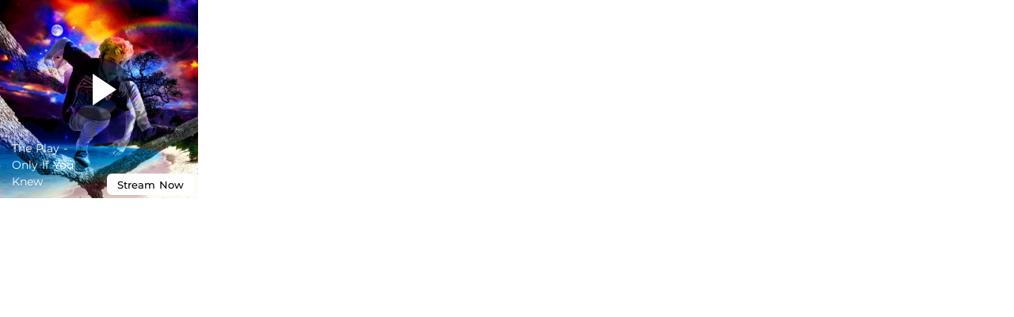

--- FILE ---
content_type: application/javascript; charset=UTF-8
request_url: https://fast-cdn.ffm.to/45146bb.modern.1762675108379.js
body_size: 12916
content:
/*! For license information please see LICENSES */
(window.webpackJsonp=window.webpackJsonp||[]).push([[46,30,59],{411:function(e,t,r){"use strict";t.a={render:function(){var e=this.$createElement,t=this._self._c||e;return t("svg",{attrs:{width:"1.2em",height:"1.2em",preserveAspectRatio:"xMidYMid meet",viewBox:"0 0 1600 1280"}},[t("path",{attrs:{fill:"currentColor",d:"M1575 310q0 40-28 68l-724 724l-136 136q-28 28-68 28t-68-28l-136-136L53 740q-28-28-28-68t28-68l136-136q28-28 68-28t68 28l294 295l656-657q28-28 68-28t68 28l136 136q28 28 28 68"}})])},name:"fa-check"}},412:function(e,t,r){"use strict";r.r(t);var o=r(2),n=(r(32),r(97),r(151),r(35)),l=r.n(n),c=(r(81),r(416)),d=(r(433),r(28)),v=r.n(d);function h(e){return m.apply(this,arguments)}function m(){return m=Object(o.a)(function*(e){var t=arguments.length>1&&void 0!==arguments[1]&&arguments[1],r=arguments.length>2&&void 0!==arguments[2]?arguments[2]:null;if(e){var{data:{destUrl:o,destUri:n,isMobile:l,isAuthorizationRequired:d}}=yield v.a.get(e.cta.url+"&skipRedirect=true&autoRedirectType="+r);if("itunes"===e.service)try{return x((yield v.a.head("https://itunes-proxy.feature.fm/".concat(redirectUrl),{headers:{"Access-Control-Allow-Origin":"*","x-requested-with":!0}})).headers["x-final-url"],t),!0}catch(e){console.log(e)}return n&&!d?function(iframe,e,t){if(c.a.isiOSDevice())w(t,e,!0);else{var r=!1;window.onblur=function(){window.onblur=null,r=!0},window.onfocus=function(){window.onfocus=null,x(t,!1)},setTimeout(()=>{window.onfocus=null,window.onblur=null},5e3),iframe.src=e,setTimeout(()=>{r||x(t,!1)},500)}}(document.getElementById("deepLinkOpenApp"),n,o):n?w(o,n,l):x(o,t),!0}return!1}),m.apply(this,arguments)}function f(){return f=Object(o.a)(function*(e,t){var r=arguments.length>2&&void 0!==arguments[2]&&arguments[2],o=arguments.length>3&&void 0!==arguments[3]?arguments[3]:null,n=e.services.find(e=>e.service===t||"deezer"===e.service&&"dzr"===t);return yield h(n,r,o)}),f.apply(this,arguments)}function y(){return y=Object(o.a)(function*(e,t){var r=arguments.length>2&&void 0!==arguments[2]&&arguments[2],o=e.services.find(e=>e.actionId===t);return yield h(o,r)}),y.apply(this,arguments)}function w(e,t){var r=arguments.length>2&&void 0!==arguments[2]&&arguments[2],o=null;try{o=window.parent.open(t,"_self")}catch(e){o=null}o&&r&&setTimeout(()=>window.parent.open(e,"_self"),10);var n=null;if(!o){try{n=window.parent.open(t,"_blank")}catch(e){n=null}n&&r&&setTimeout(()=>window.parent.open(e,"_blank"),10)}o||n||(window.parent.location.href=t,r&&setTimeout(()=>window.parent.location.href=e,10))}function x(e,t){var r=e.toLowerCase().startsWith("http")?e:"//".concat(e);t?window.top.open(r,"_blank"):window.top.location.href=r}t.default={excludeItunesForAndroid:function(e,t){if(!t)return window.__NUXT__.androidOnlyServices?window.__NUXT__.androidOnlyServices:e;if((t||"").match(/Android/i)){var r=e.filter(e=>"itunes"!==e.service);return this.$ssrContext&&(this.$ssrContext.nuxt.androidOnlyServices=r),r}return e||[]},setServiceCookie:function(e,t){e.display_settings&&e.display_settings.automaticMusicServiceRedirect&&e.display_settings.automaticMusicServiceRedirect.find(function(e){return e===t})&&l.a.set("musicservice",t,{expires:180})},openUrl:x,redirectToMusicServiceByAction:function(e,t){return y.apply(this,arguments)},redirectToMusicService:function(e,t){return f.apply(this,arguments)}}},415:function(e,t,r){var content=r(431);content.__esModule&&(content=content.default),"string"==typeof content&&(content=[[e.i,content,""]]),content.locals&&(e.exports=content.locals);(0,r(54).default)("e1ca5a88",content,!0,{sourceMap:!1})},416:function(e,t,r){"use strict";r.d(t,"b",function(){return o});r(32);var o=e=>/^(([^<>()\[\]\\.,;:\s@"]+(\.[^<>()\[\]\\.,;:\s@"]+)*)|(".+"))@((\[[0-9]{1,3}\.[0-9]{1,3}\.[0-9]{1,3}\.[0-9]{1,3}\])|(([a-zA-Z\-0-9]+\.)+[a-zA-Z]{2,}))$/.test(String(e).toLowerCase());t.a={getEntityAvatar:e=>e.avatar?e.avatar:"artist"===e.type?"/placeholder-artist.svg":"playlist"===e.type?"/placeholder-playlist.svg":"user"===e.type?"/placeholder-user.svg":"/placeholder-artist.svg",isMobileTablet:function(){var a,e=!1;return a=navigator.userAgent||navigator.vendor||window.opera,(/(android|bb\d+|meego).+mobile|avantgo|bada\/|blackberry|blazer|compal|elaine|fennec|hiptop|iemobile|ip(hone|od)|iris|kindle|lge |maemo|midp|mmp|mobile.+firefox|netfront|opera m(ob|in)i|palm( os)?|phone|p(ixi|re)\/|plucker|pocket|psp|series(4|6)0|symbian|treo|up\.(browser|link)|vodafone|wap|windows ce|xda|xiino|android|ipad|playbook|silk/i.test(a)||/1207|6310|6590|3gso|4thp|50[1-6]i|770s|802s|a wa|abac|ac(er|oo|s\-)|ai(ko|rn)|al(av|ca|co)|amoi|an(ex|ny|yw)|aptu|ar(ch|go)|as(te|us)|attw|au(di|\-m|r |s )|avan|be(ck|ll|nq)|bi(lb|rd)|bl(ac|az)|br(e|v)w|bumb|bw\-(n|u)|c55\/|capi|ccwa|cdm\-|cell|chtm|cldc|cmd\-|co(mp|nd)|craw|da(it|ll|ng)|dbte|dc\-s|devi|dica|dmob|do(c|p)o|ds(12|\-d)|el(49|ai)|em(l2|ul)|er(ic|k0)|esl8|ez([4-7]0|os|wa|ze)|fetc|fly(\-|_)|g1 u|g560|gene|gf\-5|g\-mo|go(\.w|od)|gr(ad|un)|haie|hcit|hd\-(m|p|t)|hei\-|hi(pt|ta)|hp( i|ip)|hs\-c|ht(c(\-| |_|a|g|p|s|t)|tp)|hu(aw|tc)|i\-(20|go|ma)|i230|iac( |\-|\/)|ibro|idea|ig01|ikom|im1k|inno|ipaq|iris|ja(t|v)a|jbro|jemu|jigs|kddi|keji|kgt( |\/)|klon|kpt |kwc\-|kyo(c|k)|le(no|xi)|lg( g|\/(k|l|u)|50|54|\-[a-w])|libw|lynx|m1\-w|m3ga|m50\/|ma(te|ui|xo)|mc(01|21|ca)|m\-cr|me(rc|ri)|mi(o8|oa|ts)|mmef|mo(01|02|bi|de|do|t(\-| |o|v)|zz)|mt(50|p1|v )|mwbp|mywa|n10[0-2]|n20[2-3]|n30(0|2)|n50(0|2|5)|n7(0(0|1)|10)|ne((c|m)\-|on|tf|wf|wg|wt)|nok(6|i)|nzph|o2im|op(ti|wv)|oran|owg1|p800|pan(a|d|t)|pdxg|pg(13|\-([1-8]|c))|phil|pire|pl(ay|uc)|pn\-2|po(ck|rt|se)|prox|psio|pt\-g|qa\-a|qc(07|12|21|32|60|\-[2-7]|i\-)|qtek|r380|r600|raks|rim9|ro(ve|zo)|s55\/|sa(ge|ma|mm|ms|ny|va)|sc(01|h\-|oo|p\-)|sdk\/|se(c(\-|0|1)|47|mc|nd|ri)|sgh\-|shar|sie(\-|m)|sk\-0|sl(45|id)|sm(al|ar|b3|it|t5)|so(ft|ny)|sp(01|h\-|v\-|v )|sy(01|mb)|t2(18|50)|t6(00|10|18)|ta(gt|lk)|tcl\-|tdg\-|tel(i|m)|tim\-|t\-mo|to(pl|sh)|ts(70|m\-|m3|m5)|tx\-9|up(\.b|g1|si)|utst|v400|v750|veri|vi(rg|te)|vk(40|5[0-3]|\-v)|vm40|voda|vulc|vx(52|53|60|61|70|80|81|83|85|98)|w3c(\-| )|webc|whit|wi(g |nc|nw)|wmlb|wonu|x700|yas\-|your|zeto|zte\-/i.test(a.substr(0,4)))&&(e=!0),e},validateEmail:o,isMobileAndroidChrome:function(){try{var e=navigator.userAgent.toLowerCase();if(e.indexOf("android")>-1&&e.indexOf("mobile"))return!0}catch(e){}return!1},isiOSDevice:function(){return!!navigator.platform&&/iPad|iPhone|iPod/.test(navigator.platform)}}},417:function(e,t,r){var content=r(441);content.__esModule&&(content=content.default),"string"==typeof content&&(content=[[e.i,content,""]]),content.locals&&(e.exports=content.locals);(0,r(54).default)("273d17c5",content,!0,{sourceMap:!1})},425:function(e,t,r){"use strict";r.d(t,"a",function(){return c});var o=r(2),n=r(35),l=r.n(n),c=function(){var e=Object(o.a)(function*(e){var t=arguments.length>1&&void 0!==arguments[1]?arguments[1]:{},r=arguments.length>2&&void 0!==arguments[2]&&arguments[2],o=l.a.get("allowTracking"),n=l.a.get("trackingSettings");o&&void 0!==n?yield e({display:!1,allowTracking:"true"===o,trackingSettings:JSON.parse(n),allowEmail:!1===t.gdprEnforce&&!t.partnerId,skipPageView:r}):yield e({display:!0===t.gdprEnforce,allowTracking:!1===t.gdprEnforce,trackingSettings:{ads:!1===t.gdprEnforce,performance:!1===t.gdprEnforce},allowEmail:!1===t.gdprEnforce&&!t.partnerId,skipPageView:r})});return function(t){return e.apply(this,arguments)}}()},430:function(e,t,r){"use strict";r(415)},431:function(e,t,r){var o=r(53)(!1);o.push([e.i,".user-consent-text[data-v-64e5db2e]{font-size:.85rem}.user-consent-text a[data-v-64e5db2e]{font-weight:700}.user-consent-text .user-consent-checkbox[data-v-64e5db2e]{margin-right:8px;margin-top:4px}.check-btn[data-v-64e5db2e]{cursor:pointer}.check-btn .icon-check[data-v-64e5db2e]{width:13px;height:13px;padding:1px;background-color:#fff;border:1px solid rgba(179,181,187,.4);border-radius:2px}button[data-v-64e5db2e]:disabled,input[data-v-64e5db2e]:disabled{opacity:.6;cursor:default;pointer-events:none}",""]),e.exports=o},440:function(e,t,r){"use strict";r(417)},441:function(e,t,r){var o=r(53)(!1);o.push([e.i,'.tooltip-container[data-v-37cde38f]{height:100%}.tooltip-container .tooltip-item[data-v-37cde38f]{position:relative;display:inline-block;width:100%;height:100%}.tooltip-container .tooltip-item .tooltip-slot-container[data-v-37cde38f]{width:-moz-max-content;width:max-content;font-size:13px;background-color:#000;color:#fff;text-align:center;border-radius:6px;padding:8px;position:absolute;z-index:3}.tooltip-container .tooltip-item .tooltip-position-top[data-v-37cde38f]{bottom:calc(100% + 15px);left:50%;transform:translateX(-50%)}.tooltip-container .tooltip-item .tooltip-position-left[data-v-37cde38f]{top:50%;right:calc(100% + 15px);transform:translateY(-50%)}.tooltip-container .tooltip-item .tooltip-arrow[data-v-37cde38f]{content:"";display:block;width:0;height:0;position:absolute}.tooltip-container .tooltip-item .tooltip-arrow-top[data-v-37cde38f]{border-left:8px solid transparent;border-right:8px solid transparent;border-top:8px solid #000;bottom:calc(100% + 8px);left:calc(50% - 8px)}.tooltip-container .tooltip-item .tooltip-arrow-left[data-v-37cde38f]{border-top:8px solid transparent;border-bottom:8px solid transparent;border-left:8px solid #000;top:calc(50% - 8px);right:calc(100% + 8px)}',""]),e.exports=o},442:function(e,t,r){"use strict";var o=r(411),n=r(150),l={props:{buttonTextColor:{type:String,required:!1,default:"white"},buttonBgColor:{type:String,required:!1,default:"#a800ff"},addPadding:{type:Boolean,required:!1,default:!0},checkboxTickColor:{type:String,required:!1,default:""},rounded:{type:String,required:!1,default:"basic"},userConsentPrivacyPolicyUrl:{type:String,required:!1,default:"https://ffm.to/privacypolicy.SYL"},userConsentConnectText:{type:String,required:!0},onUserConsentClick:{type:Function,required:!0},checked:{type:Boolean,required:!0}},methods:{_addingProtocol:e=>Object(n.a)(e)},computed:{checkboxStyle(){return{color:this.checked?this.checkboxTickColor||this.buttonBgColor:"transparent"}}},components:{IconCheck:o.a}},c=(r(430),r(42)),component=Object(c.a)(l,function(){var e=this,t=e._self._c;return t("div",{class:["user-consent-text justify-between flex w-full py-2",{"rounded-b-none":"none"==e.rounded,"rounded-b":"basic"==e.rounded,"rounded-b-sm":"small"==e.rounded,"rounded-b-md":"medium"==e.rounded,"rounded-b-lg":"large"==e.rounded,"rounded-b-full":"full"==e.rounded,"rounded-t-none":!0,"px-2 xxs:px-2 xs:px-2":e.addPadding}],style:{backgroundColor:e.buttonBgColor,borderColor:e.buttonBgColor,color:e.buttonTextColor}},[t("span",{staticClass:"user-consent-checkbox"},[t("div",{staticClass:"check-btn",on:{click:e.onUserConsentClick}},[t("IconCheck",{staticClass:"icon-check",style:e.checkboxStyle})],1)]),e._v(" "),t("span",{staticClass:"text-xs text-left font-medium"},[e._v(e._s(e.userConsentConnectText)+" "),t("a",{attrs:{target:"_blank",rel:"noopener",href:e._addingProtocol(e.userConsentPrivacyPolicyUrl)},on:{click:e=>{e.stopPropagation()}}},[e._v("Privacy Policy")]),e._v(".")])])},[],!1,null,"64e5db2e",null);t.a=component.exports},444:function(e,t,r){"use strict";r(49);var o={props:{maxWidth:{type:Number,required:!0},show:{type:Boolean,default:!0},position:{type:String,default:"top",validator:e=>["top","left"].includes(e)}},data:()=>({hover:!1}),computed:{tooltipArrowStyle(){return{visibility:this.hover?"visible":"hidden"}},tooltipStyle(){return{visibility:this.hover?"visible":"hidden",maxWidth:"".concat(this.maxWidth,"px")}}}},n=(r(440),r(42)),component=Object(n.a)(o,function(){var e=this,t=e._self._c;return t("div",{staticClass:"tooltip-container"},[t("div",{staticClass:"tooltip-item",on:{mouseover:function(t){e.hover=!0},mouseleave:function(t){e.hover=!1}}},[e.$slots.item?e._t("item",function(){return[e._v("\n      Something to hover\n    ")]}):e._e(),e._v(" "),e.show?t("div",{class:["tooltip-arrow","tooltip-arrow-".concat(e.position)],style:e.tooltipArrowStyle}):e._e(),e._v(" "),e.show?t("div",{class:["tooltip-slot-container","tooltip-position-".concat(e.position)],style:e.tooltipStyle},[e._t("tooltip",function(){return[e._v("\n        Tooltip content\n      ")]})],2):e._e()],2)])},[],!1,null,"37cde38f",null);t.a=component.exports},490:function(e,t,r){"use strict";function o(e){return e.includes("?")&&(e=e.split("?")[0]),e.includes("/")&&(e=e.split("/")[0]),e.includes("&")&&(e=e.split("&")[0]),e}function n(e){var t=e;t=(t=t.replace(/#t=.*$/,"")).replace(/^https?:\/\//,"");var r=/youtube:\/\/|youtu\.be\/|y2u\.be\//g;if(r.test(t))return o(t.split(r)[1]);var n=/\/shorts\//g;if(n.test(t))return o(t.split(n)[1]);var l=/v=|vi=/g;if(l.test(t))return o(t.split(l)[1].split("&")[0]);var c=/\/v\/|\/vi\/|\/watch\//g;if(c.test(t))return o(t.split(c)[1]);var d=/\/an_webp\//g;if(d.test(t))return o(t.split(d)[1]);var v=/\/e\//g;if(v.test(t))return o(t.split(v)[1]);var h=/\/embed\//g;if(h.test(t))return o(t.split(h)[1]);if(!/\/user\/([a-zA-Z\d]*)$/g.test(t)){if(/\/user\/(?!.*videos)/g.test(t))return o(t.split("/").pop());var m=/\/attribution_link\?.*v%3D([^%&]*)(%26|&|$)/;if(m.test(t))return o(t.match(m)[1]);var f=/\/live\//g;if(f.test(t))return o(t.split(f)[1])}}function l(e,i){return function(e){if(Array.isArray(e))return e}(e)||function(e,i){var t=null==e?null:"undefined"!=typeof Symbol&&e[Symbol.iterator]||e["@@iterator"];if(null==t)return;var r,o,n=[],l=!0,c=!1;try{for(t=t.call(e);!(l=(r=t.next()).done)&&(n.push(r.value),!i||n.length!==i);l=!0);}catch(e){c=!0,o=e}finally{try{l||null==t.return||t.return()}finally{if(c)throw o}}return n}(e,i)||function(e,t){if(!e)return;if("string"==typeof e)return c(e,t);var r=Object.prototype.toString.call(e).slice(8,-1);"Object"===r&&e.constructor&&(r=e.constructor.name);if("Map"===r||"Set"===r)return Array.from(e);if("Arguments"===r||/^(?:Ui|I)nt(?:8|16|32)(?:Clamped)?Array$/.test(r))return c(e,t)}(e,i)||function(){throw new TypeError("Invalid attempt to destructure non-iterable instance.\nIn order to be iterable, non-array objects must have a [Symbol.iterator]() method.")}()}function c(e,t){(null==t||t>e.length)&&(t=e.length);for(var i=0,r=new Array(t);i<t;i++)r[i]=e[i];return r}function d(e){var t,r,o=e;if(o.includes("#")){var n=o.split("#");o=l(n,1)[0]}if(o.includes("?")&&!o.includes("clip_id=")){var c=o.split("?");o=l(c,1)[0]}var d=/https?:\/\/vimeo\.com\/event\/(\d+)$/.exec(o);if(d&&d[1])return d[1];var v=/https?:\/\/vimeo\.com\/(\d+)/.exec(o);if(v&&v[1])return v[1];var h=["https?://player.vimeo.com/video/[0-9]+$","https?://vimeo.com/channels","groups","album"].join("|");if(new RegExp(h,"gim").test(o))(r=o.split("/"))&&r.length>0&&(t=r.pop());else if(/clip_id=/gim.test(o)){if((r=o.split("clip_id="))&&r.length>0)t=l(r[1].split("&"),1)[0]}return t}function v(e){var t=/https:\/\/vine\.co\/v\/([a-zA-Z\d]*)\/?/.exec(e);if(t&&t.length>1)return t[1]}function h(e){var t;if(e.includes("embed"))return t=/embed\/(\w{8})/,e.match(t)[1];t=/\/v\/(\w{8})/;var r=e.match(t);return r&&r.length>0?r[1]:void 0}function m(e){var t=(e.includes("embed")?/https:\/\/web\.microsoftstream\.com\/embed\/video\/([a-zA-Z\d-]*)\/?/:/https:\/\/web\.microsoftstream\.com\/video\/([a-zA-Z\d-]*)\/?/).exec(e);if(t&&t.length>1)return t[1]}function f(e){var t=/tiktok\.com(.*)\/video\/(\d+)/gm.exec(e);if(t&&t.length>2)return t[2]}function y(e){var t=/dailymotion\.com(.*)(video)\/([a-zA-Z\d]+)/gm.exec(e);if(t)return t[3];var r=/dai\.ly\/([a-zA-Z\d]+)/gm.exec(e);if(r&&r.length>1)return r[1];var o=/dailymotion\.com(.*)video=([a-zA-Z\d]+)/gm.exec(e);return o&&o.length>2?o[2]:void 0}r.r(t),t.default=function(e){if("string"!=typeof e)throw new TypeError("get-video-id expects a string");var t=e;/<iframe/gi.test(t)&&(t=function(input){if("string"!=typeof input)throw new TypeError("getSrc expected a string");var e=/src="(.*?)"/gm.exec(input);if(e&&e.length>=2)return e[1]}(t)||""),t=(t=(t=t.trim()).replace("-nocookie","")).replace("/www.","/");var r={id:null,service:null};if(/\/\/google/.test(t)){var o=t.match(/url=([^&]+)&/);o&&(t=decodeURIComponent(o[1]))}return/youtube|youtu\.be|y2u\.be|i.ytimg\./.test(t)?r={id:n(t),service:"youtube"}:/vimeo/.test(t)?r={id:d(t),service:"vimeo"}:/vine/.test(t)?r={id:v(t),service:"vine"}:/videopress/.test(t)?r={id:h(t),service:"videopress"}:/microsoftstream/.test(t)?r={id:m(t),service:"microsoftstream"}:/tiktok\.com/.test(t)?r={id:f(t),service:"tiktok"}:/(dailymotion\.com|dai\.ly)/.test(t)&&(r={id:y(t),service:"dailymotion"}),r}},534:function(e,t){},585:function(e,t,r){var content=r(663);content.__esModule&&(content=content.default),"string"==typeof content&&(content=[[e.i,content,""]]),content.locals&&(e.exports=content.locals);(0,r(54).default)("f49ec728",content,!0,{sourceMap:!1})},661:function(e,t,r){"use strict";(function(e){var o=r(2),n=r(13),l=(r(32),r(55)),c=r(149),d=r(425),v=r(913),h=r(68);function m(e,t){var r=Object.keys(e);if(Object.getOwnPropertySymbols){var o=Object.getOwnPropertySymbols(e);t&&(o=o.filter(function(t){return Object.getOwnPropertyDescriptor(e,t).enumerable})),r.push.apply(r,o)}return r}t.a={components:{Widget:v.a},computed:Object(l.d)(c.a,{privacy:e=>function(e){for(var t=1;t<arguments.length;t++){var r=null!=arguments[t]?arguments[t]:{};t%2?m(Object(r),!0).forEach(function(t){Object(n.a)(e,t,r[t])}):Object.getOwnPropertyDescriptors?Object.defineProperties(e,Object.getOwnPropertyDescriptors(r)):m(Object(r)).forEach(function(t){Object.defineProperty(e,t,Object.getOwnPropertyDescriptor(r,t))})}return e}({gdprEnforce:e.smartLinkData&&e.smartLinkData.gdprEnforce||!1,partnerId:e.smartLinkData&&e.smartLinkData.partnerId},e.privacy)}),asyncData:t=>Object(o.a)(function*(){var{params:r,route:o,error:n,req:l,featureCookie:c}=t;try{0,e&&console.log("widget async load",window.location.href);var data=yield h.a.getLinkId(r.slug,c,l);return data.autorizedLink=!0,data.width=o.query.width&&"auto"!==o.query.width?o.query.width+"px":"auto",data.origWidth=o.query.width,data.height=o.query.height||250,data.queryColor=o.query.color||"white",data.queryBackgroundColor=o.query.backgroundColor||"black",data.note=o.query.note||null,data.layout=o.query.layout||"300x250",data.clickURL=o.query.clickURL||null,data}catch(e){return console.log("Exception: ",e),n({statusCode:500,message:e.message||"Oops, something went wrong. Please try again later!"})}})(),beforeMount(){Object(d.a)(this.$actions.updatePrivacySettings,this.privacy);var e=this.$cookies.get("musicservice");if(e&&this.display_settings.smartServicesReordering){var t=this.services.find(function(t){return t.service===e});this.services=this.services.filter(function(t){return t.service!=e}),t&&this.services.unshift(t)}},mounted(){},middleware:"unique",head(){return{title:this.title,link:[{rel:"alternate",type:"application/json+oembed",href:"".concat(this.oembed.apiEndpoint,"?url=").concat(encodeURIComponent(this.link+"/widget"),"&format=json")}],meta:[{property:"og:url",content:this.link},{hid:"og:title",property:"og:title",content:this.title},{hid:"og:description",property:"og:description",content:"Listen to ".concat(this.title)},{property:"og:image",content:this.featured_image_url},{property:"twitter:card",content:"summary_large_image"},{property:"twitter:url",content:this.link},{property:"twitter:title",content:this.title},{property:"twitter:description",content:"Listen to ".concat(this.title)},{property:"twitter:image",content:this.featured_image_url}]}}}}).call(this,r(98))},662:function(e,t,r){"use strict";r(585)},663:function(e,t,r){var o=r(53)(!1);o.push([e.i,"ul.services[data-v-41ac9b8c]{color:#000;background:#fff;padding:0;border-bottom-right-radius:6px;border-bottom-left-radius:6px}ul.services li[data-v-41ac9b8c]{list-style:none;border-bottom:1px solid #e1e1e4}ul.services li[data-v-41ac9b8c]:last-child{border-bottom:none;border-bottom-right-radius:6px;border-bottom-left-radius:6px}ul.services li div.service[data-v-41ac9b8c]{padding:20px;height:70px}ul.services li div.service .logo[data-v-41ac9b8c]{float:left;max-width:172px}ul.services li div.email[data-v-41ac9b8c]{background:#f7f7f7;height:100%}ul.services li div.service.feedDone[data-v-41ac9b8c]{padding:0}ul.services li div.hideRow[data-v-41ac9b8c]{max-height:0;padding:0}ul.services li div.service[data-v-41ac9b8c]:hover{background:#f7f7f7}ul.services li .service-link[data-v-41ac9b8c]{cursor:pointer;background:transparent;width:100%;border:none}ul.services li .service-link[data-v-41ac9b8c]:focus{outline:none}ul.services li .service-link img.show_phone[data-v-41ac9b8c]{max-width:120px}ul.services li .service-link img.show_phone[alt=apple][data-v-41ac9b8c]{max-height:27px}@media (max-width:330px){ul.services div.service .cta[data-v-41ac9b8c]{font-size:12px}}.widget-style.music-services[data-v-41ac9b8c]{padding:3px 0}.widget-style.music-services ul.services[data-v-41ac9b8c]{display:block;margin:auto;border-radius:6px!important}.widget-style.music-services ul.services>li[data-v-41ac9b8c]:first-child{border-top-left-radius:6px!important;border-top-right-radius:6px!important}.widget-style.music-services ul.services>li[data-v-41ac9b8c]:last-child{border-bottom-left-radius:6px!important;border-bottom-right-radius:6px!important}.widget-style.music-services ul.services div.service[data-v-41ac9b8c]{padding:7px 8px;height:39px}.widget-style.music-services ul.services div.service .logo[data-v-41ac9b8c]{height:27px;float:left}.widget-style.music-services ul.services div.service .cta[data-v-41ac9b8c]{height:27px;padding:5px 4px;font-size:11px;max-width:80px;min-width:80px}.icon-text-style[data-v-41ac9b8c]{margin-top:6px;white-space:nowrap;position:absolute;margin-left:40px;font-weight:600;color:#282828}",""]),e.exports=o},711:function(e,t,r){var content=r(837);content.__esModule&&(content=content.default),"string"==typeof content&&(content=[[e.i,content,""]]),content.locals&&(e.exports=content.locals);(0,r(54).default)("07d77f62",content,!0,{sourceMap:!1})},712:function(e,t,r){var content=r(839);content.__esModule&&(content=content.default),"string"==typeof content&&(content=[[e.i,content,""]]),content.locals&&(e.exports=content.locals);(0,r(54).default)("c42e395a",content,!0,{sourceMap:!1})},744:function(e,t,r){"use strict";r.r(t);r(14),r(23),r(17);var o=r(153),n=r(412),l={components:{EmailSubscribeBox:r(589).a,MusicServiceCta:()=>Promise.resolve().then(r.bind(null,680)),ComingSoon:()=>r.e(19).then(r.bind(null,931))},props:{releaseDate:String,linkType:String,link:String,dataController:String,isDefaultPrivacy:Boolean,privacyPolicy:String,showPhone:{type:Boolean,required:!1,default:!1},services:Array,artist:String,title:String,partnerInternalId:String,widgetStyle:Boolean},data:()=>({emailFeeding:!1,emailDone:!1,emailFeedDone:!1}),computed:{iconTextStyle(){return{fontSize:this.showPhone||this.showWidget?"12px":"14px"}}},methods:{isStream:e=>e.type!==o.a.serviceTypes.WIDGET,isEmail:e=>e.type===o.a.serviceTypes.WIDGET&&e.service===o.a.widgetTypes.EMAIL,isTextMessage:e=>"whatsapp_to_artist"===e.service||"textmessage_to_artist"===e.service,emailSubscribeClick(e){this.emailFeeding=!0},emailSubscribeFeedDone(){this.emailFeeding=!1,this.emailFeedDone=!0},emailSubscribeDone(e){this.emailFeeding=!1,this.emailFeedDone=!1,this.emailDone=!0},serviceClick(e,t){this.showPhone||(trackEvent("musicservice",{servicename:e.service,partnerInternalId:this.partnerInternalId||"",artist:this.artist||"",title:this.title||"",link:this.link,linkType:this.linkType,cta:e.cta?e.cta.text:""}),this.$emit("serviceClick",e,t))},excludeItunesForAndroid:n.default.excludeItunesForAndroid}},c=(r(662),r(42)),component=Object(c.a)(l,function(){var e=this,t=e._self._c;return t("div",{class:{"widget-style":e.widgetStyle}},[e.releaseDate?t("ComingSoon",{attrs:{services:e.services,"release-date":e.releaseDate,"link-type":e.linkType}}):e._e(),e._v(" "),e.services&&e.services.length?t("ul",{staticClass:"services"},e._l(e.excludeItunesForAndroid(e.services),function(r){return t("li",[e.isStream(r)?t("div",{staticClass:"service"},[t("a",{staticClass:"service service-link",attrs:{service:r.service,target:"_blank",rel:"noopener",href:r.cta.url?r.cta.url:null},on:{click:function(t){return e.serviceClick(r,t)}}},[t("img",{staticClass:"logo h-8 w-auto",class:{show_phone:e.showPhone},attrs:{alt:r.service,src:r.logo,width:"0",height:"0"}}),e._v(" "),e.isTextMessage(r)?t("p",{staticClass:"notify icon-text-style",style:e.iconTextStyle},[e._v(e._s(r.title))]):e._e(),e._v(" "),t("MusicServiceCta",{attrs:{text:r.cta.text,"show-phone":e.showPhone}})],1)]):e.isEmail(r)?t("EmailSubscribeBox",{staticClass:"service",class:{email:e.emailFeeding,hideRow:e.emailDone,feedDone:e.emailFeedDone},attrs:{"add-consent-padding":!1,"data-controller":e.dataController,"privacy-policy":e.privacyPolicy,"is-default-privacy":e.isDefaultPrivacy,service:r,"show-phone":e.showPhone,"show-widget":e.widgetStyle},on:{emailSubscribeClick:e.emailSubscribeClick,emailSubscribeFeedDone:e.emailSubscribeFeedDone,emailSubscribeDone:e.emailSubscribeDone}}):e._e()],1)}),0):e._e()],1)},[],!1,null,"41ac9b8c",null);t.default=component.exports},836:function(e,t,r){"use strict";r(711)},837:function(e,t,r){var o=r(53)(!1);o.push([e.i,".development-mocker{position:fixed;right:20px;display:flex;font-size:12px;top:10px;z-index:99999}.development-mocker .button{background:#fff;border:1px solid #e8e8e8;width:30px;transition:.4s}.development-mocker .button:hover{background:#ececec}.development-mocker .button:focus{outline:0}.development-mocker .button.pre-save{width:46px;margin-left:10px}.development-mocker .button.next{border-radius:0 9px 9px 0}.development-mocker .button.prev{border-radius:9px 0 0 9px}.development-mocker .multi-select-slug-dropdown{font-size:13px;width:210px}.development-mocker .multi-select-slug-dropdown .multiselect__tags{border-radius:unset}.development-mocker .multi-select-slug-dropdown .multiselect__select{display:none}.development-mocker .multi-select-slug-dropdown .multiselect__input,.development-mocker .multi-select-slug-dropdown .multiselect__single{font-size:13px}.development-mocker .multi-select-slug-dropdown .multiselect__option--highlight{background:#e1e1e4;color:#000}",""]),e.exports=o},838:function(e,t,r){"use strict";r(712)},839:function(e,t,r){var o=r(53)(!1);o.push([e.i,'.music-services[data-v-34522202]{padding:10px 0;margin-top:-7px;border-radius:6px!important}.note[data-v-34522202]{position:absolute;top:20px;left:0;padding:10px;background:#de429d;color:#fff;font-weight:bolder;font-size:12px;text-transform:uppercase;font-family:sans-serif}.stream-cta[data-v-34522202]{position:absolute;bottom:4px;right:5px;width:110px;height:27px;text-align:center;padding-top:5px;border-radius:6px;font-size:13px;font-weight:500;background:#fff;color:#000;pointer-events:all;cursor:pointer}.stream-cta[data-v-34522202]:hover{color:#fff;background:#1aa7e0;font-weight:700;border:none}.stream-cta[data-v-34522202]:visited{text-decoration:none}.close.stream-cta[data-v-34522202]{top:10px;right:10px;height:30px;width:30px;border-radius:30px;cursor:pointer;line-height:21px}.choose-service[data-v-34522202]{display:none;margin-bottom:10px;text-align:center;font-size:13px;color:#bbb}.song-title-when-playing[data-v-34522202]{display:none;margin-bottom:3px;text-align:center}.song-metadata[data-v-34522202]{position:absolute;bottom:10px}.title[data-v-34522202]{font-size:14px;max-width:50%}.hide-when-playing[data-v-34522202]{display:none}.show-when-playing[data-v-34522202]{display:inherit}ul.services.playing[data-v-34522202]{display:block}.player-button[data-v-34522202]{z-index:100000}.song-player-bg[data-v-34522202]{box-shadow:none;width:100%;height:100%;position:relative;transition:all 1s ease;background-size:cover;background-repeat:no-repeat;background-position:50%;background-color:#000}.song-player-bg .song-player-cover-container[data-v-34522202]{display:flex;justify-content:center;background-color:#000}.song-player-bg.dimmed[data-v-34522202]{transition:all 1s ease}.song-player[data-v-34522202]{top:0;left:0;display:flex;flex-direction:column;justify-content:center;width:100%;height:100%}.player-progress[data-v-34522202]{position:absolute;top:0;width:100%;height:2px;z-index:100000}.song-info.playing[data-v-34522202]{top:0;padding-bottom:0;background:rgba(0,0,0,.85)}.song-info.no-bottom-padding[data-v-34522202]{padding-bottom:0}.song-info[data-v-34522202]{width:100%;position:absolute;padding:60px 15px 15px;text-align:left;color:#fff;height:100%}.song-info p[data-v-34522202]{margin-top:5px}.song-info.youtube[data-v-34522202]{pointer-events:none}.song-info.youtube.playing[data-v-34522202]{top:0;background:none}.song-info.show-streams[data-v-34522202]{top:0;background:rgba(0,0,0,.85)!important;pointer-events:all}.song-info.dimmed[data-v-34522202]{bottom:0;background:transparent}.player-button[data-v-34522202]{transition:all .1s ease;display:block}.play.player-button[data-v-34522202]{height:80px;width:80px;background-color:rgba(0,0,0,.55);border-radius:60px;position:absolute;margin:auto;top:50%;left:50%;transform:translate(-50%,-65%)}.play.player-button[data-v-34522202]:hover{background-color:rgba(0,173,239,.9);cursor:pointer}.play.player-button[data-v-34522202]:after{content:"";display:block;position:absolute;top:20px;left:32px;margin:0 auto;border-color:transparent transparent transparent #fff;border-style:solid;border-width:20px 0 20px 30px}.pause.player-button[data-v-34522202]{height:40px;width:40px;background-color:rgba(0,0,0,.55);border-radius:60px;position:absolute;left:50%;top:40px;transform:translate(-50%,-65%)}.pause.player-button[data-v-34522202]:hover{background-color:rgba(0,173,239,.9);cursor:pointer}.pause.player-button[data-v-34522202]:after{content:"";display:block;position:absolute;top:12px;left:14px;width:12px;height:18px;border-right:4px solid #fff;border-left:4px solid #fff}.choose-service[data-v-34522202]{font-size:12px}.max-width-height[data-v-34522202]{width:100%;height:100%;position:relative}.shadowContainer[data-v-34522202]{position:relative;display:block;margin:auto;width:270px}.shadowContainer .shadow[data-v-34522202]{position:absolute;z-index:1;width:inherit;height:10px;background-repeat:no-repeat;background-size:100% 10px}.linearShadowTop[data-v-34522202]{top:0;background:linear-gradient(180deg,rgba(0,0,0,.8) 0,hsla(0,0%,100%,0) 50%);border-top-right-radius:6px;border-top-left-radius:6px}.linearShadowBottom[data-v-34522202]{bottom:0;background:linear-gradient(0deg,rgba(0,0,0,.8) 0,hsla(0,0%,100%,0) 50%);border-bottom-right-radius:6px;border-bottom-left-radius:6px}',""]),e.exports=o},913:function(e,t,r){"use strict";r(232);var o=r(13),n=r(2),l=r(490),c=r(744),d=(r(32),r(43),r(531),r(559)),v=["StdBase","StdAdv","StdPreSaveBase","StdPreSaveAdv","YoutubePreviewBase","YoutubePreviewAdv","StdPlaylistBase","StdPlaylistAdv","StdPlaylist2Adv","StdSocialsBase","StdSocialsAdv","StdOneLineTitleAdv","StdTwoLineTitleAdv","StdThreeLineTitleAdv","APAddToLibApple","APPreAddApple","APStreamApple","APPreSaveSpotify","APSaveSpotify","APFollowSpotify","FutureBase","FutureAdv","FutureEmailBase","FutureEmailAdv","StdPreSaveMiniBrowserBase","StdPreSaveMiniBrowserAdv","StdItunesOnAndroid","StdExtLogoBase","StdExtLogoAdv","StdExtLogoBaseEmpire","StdExtLogoAdvEmpire","StdBelieveAdv","NotFound","ModalFollowSpotify","ConditionalRouting","AlbumNoTracksPreviews","StdBaseBioLink","StdBasePodcastLink","StdBaseTicketLink"],h={components:{Multiselect:r.n(d).a},props:["initial","path","preSaveMockEnabled"],data(){return{selected:this.initial||"NotFound",basePath:this.path||"$slug$",slugs:v}},computed:{},watch:{selected(e){this.setSlug(e)}},methods:{setSlug(e){this.$router.push({path:"/"+this.basePath.replace("$slug$",e),query:this.$route.query})},prev(e){e.preventDefault();var t=v.findIndex(e=>e==this.selected);t-1>0?this.setSlug(v[t-1]):this.setSlug(v[v.length-1])},next(e){e.preventDefault();var t=v.findIndex(e=>e==this.selected);t+1<v.length?this.setSlug(v[t+1]):this.setSlug(v[0])},preSave(e){e.preventDefault();this.$router.push({path:"/"+this.selected+"/presavecallback?context=pre_save&service=spotify&redirecturl=&actionid=&order=5c5c3511737390ecca3f946f&user=Lior Aharoni&status=success"})}}},m=(r(836),r(42)),f=Object(m.a)(h,function(){var e=this,t=e._self._c;return t("div",{staticClass:"development-mocker"},[t("button",{staticClass:"button prev",on:{click:e.prev}},[e._v("\n    <\n  ")]),e._v(" "),t("multiselect",{staticClass:"multi-select-slug-dropdown",attrs:{options:e.slugs,"preselect-first":!0,"max-height":200,"allow-empty":!1,"show-labels":!1,placeholder:"choose your slug"},model:{value:e.selected,callback:function(t){e.selected=t},expression:"selected"}}),e._v(" "),t("button",{staticClass:"button next",on:{click:e.next}},[e._v("\n    >\n  ")]),e._v(" "),e.preSaveMockEnabled?t("Button",{staticClass:"button pre-save",on:{click:e.preSave}},[e._v("\n    Save Modal\n  ")]):e._e()],1)},[],!1,null,null,null).exports;function y(e,t){var r=Object.keys(e);if(Object.getOwnPropertySymbols){var o=Object.getOwnPropertySymbols(e);t&&(o=o.filter(function(t){return Object.getOwnPropertyDescriptor(e,t).enumerable})),r.push.apply(r,o)}return r}var w={components:{MusicServices:c.default,Mocker:f},props:["data","frameHeight","frameWidth","themeColor","themeBackgroundColor"],created(){"playlist"!=this.type&&"album"!=this.type||this.playTrack(this.tracks[0])},mounted(){var e=this;return Object(n.a)(function*(){var t=e;if(e.media&&"audio"==e.media.type){yield e.$ensureHowl(),e.sound=new window.Howl({src:[t.media.url],format:["mp3"],buffer:!0,html5:!0,volume:1,autoplay:!1});var r=()=>{var e=t.sound.seek()||0;t.$refs["player-progress"]&&(t.$refs["player-progress"].style.width=(e/t.sound.duration()*100||0)+"%"),t.sound.playing()&&requestAnimationFrame(r)};e.sound.once("play",function(){trackEvent("preview"),t.started=!0,t.$emit("started")}),e.sound.on("play",function(){notifyWidgetParentWindow("click"),t.playing=!0,t.$emit("play"),requestAnimationFrame(r)}),e.sound.on("pause",function(){t.playing=!1,t.$emit("pause")}),e.sound.on("end",function(){t.playing=!1,t.$emit("pause")})}})()},methods:{playToggle(e){var t=this;return Object(n.a)(function*(){t.media.url&&(t.playing?"youtube"==t.previewProvider?(t.player.pauseVideo(),t.playing=!1):t.sound.pause():"youtube"==t.previewProvider?(yield t.$ensureYouTube(),t.player=YouTubePlayer(t.$refs["song-player"],{width:"100%",height:"100%",playerVars:{modestbranding:1,autohide:1,showinfo:0,controls:1}}),t.player.loadVideoById(Object(l.default)(t.media.url).id),t.playing=!0,t.started=!0,trackEvent("preview")):t.sound.play())})()},serviceClick:e=>{trackEvent("musicservice",{servicename:e.service}),notifyWidgetParentWindow("click")},streamButtonClick(){this.showStreamSources=!this.showStreamSources,notifyWidgetParentWindow("click")},playTrack(track){this.media=track.media,this.artist_name=track.artist_name,this.song_name=track.song_name}},computed:{coverDimensions(){return"auto"==this.frameWidth?{width:"auto",height:"".concat(this.frameHeight,"px")}:this.frameHeight<=this.frameWidth?{width:"auto",height:"".concat(this.frameHeight,"px"),maxWidth:"".concat(this.frameWidth,"px")}:{width:"".concat(this.frameWidth,"px"),height:"auto",maxHeight:"".concat(this.frameHeight,"px")}},styleThemeColor(){return{color:"#".concat(this.themeColor)}},styleThemeColorDarker(){return{color:"#".concat(this.themeColor),opacity:.6}},styleThemeBackgroundColor(){return{backgroundColor:"#".concat(this.themeBackgroundColor)}},styleThemeButtonColors(){return{backgroundColor:"#".concat(this.themeColor),color:"#".concat(this.themeBackgroundColor)}},styleThemeStreamsBackgroundColor(){if(this.showStreamSources||this.playing&&!this.isYoutubeVideo)return{backgroundColor:"#".concat(this.themeBackgroundColor,"!important")}}},data(){var e=!1;return this.data.data.media&&this.data.data.media.url&&(e=Object(l.default)(this.data.data.media.url).id),function(e){for(var t=1;t<arguments.length;t++){var r=null!=arguments[t]?arguments[t]:{};t%2?y(Object(r),!0).forEach(function(t){Object(o.a)(e,t,r[t])}):Object.getOwnPropertyDescriptors?Object.defineProperties(e,Object.getOwnPropertyDescriptors(r)):y(Object(r)).forEach(function(t){Object.defineProperty(e,t,Object.getOwnPropertyDescriptor(r,t))})}return e}({player:null,playing:!1,started:!1,showStreamSources:!1,isYoutubeVideo:e,previewProvider:e?"youtube":"",widgetStyle:!0,dev:!1},this.data.data)}};function x(e,t){var r=Object.keys(e);if(Object.getOwnPropertySymbols){var o=Object.getOwnPropertySymbols(e);t&&(o=o.filter(function(t){return Object.getOwnPropertyDescriptor(e,t).enumerable})),r.push.apply(r,o)}return r}var k=function(e){for(var t=1;t<arguments.length;t++){var r=null!=arguments[t]?arguments[t]:{};t%2?x(Object(r),!0).forEach(function(t){Object(o.a)(e,t,r[t])}):Object.getOwnPropertyDescriptors?Object.defineProperties(e,Object.getOwnPropertyDescriptors(r)):x(Object(r)).forEach(function(t){Object.defineProperty(e,t,Object.getOwnPropertyDescriptor(r,t))})}return e}({},w),S=k,_=(r(838),Object(m.a)(S,function(){var e=this,t=e._self._c;return t("div",{staticClass:"max-width-height"},[t("div",{staticClass:"song-player song-player-bg",class:{dimmed:!e.playing}},[t("div",{directives:[{name:"show",rawName:"v-show",value:!e.player,expression:"!player"}],staticClass:"song-player-cover-container",style:e.styleThemeBackgroundColor},[t("img",{staticClass:"song-player-cover",style:e.coverDimensions,attrs:{src:e.data.data.featured_image_url}})]),e._v(" "),t("div",{ref:"song-player",staticClass:"youtube-player-iframe"}),e._v(" "),t("div",{directives:[{name:"show",rawName:"v-show",value:!e.player,expression:"!player"}],staticClass:"song-player preview-box",style:{height:"fit-content"}},[e.media&&!e.showStreamSources&&e.media.url?t("a",{staticClass:"player-button",class:{play:!e.playing,pause:e.playing},attrs:{id:"play-button",action:"preview",provider:e.media&&e.media.provider},on:{click:e.playToggle}}):e._e(),e._v(" "),t("div",{directives:[{name:"show",rawName:"v-show",value:e.media&&"audio"==e.media.type,expression:"media && media.type == 'audio'"}],ref:"player-progress",staticClass:"player-progress"})])]),e._v(" "),e.note?t("div",{staticClass:"note",class:{"hide-when-playing":e.playing||e.showStreamSources}},[e._v("\n    "+e._s(e.note)+"\n  ")]):e._e(),e._v(" "),t("div",{staticClass:"song-info",class:{dimmed:!e.playing&&!e.showStreamSources,youtube:e.isYoutubeVideo,playing:e.playing,"show-streams":e.showStreamSources,"no-bottom-padding":e.showStreamSources},style:e.styleThemeStreamsBackgroundColor},[t("div",{directives:[{name:"show",rawName:"v-show",value:e.playing&&!e.player||e.showStreamSources,expression:"playing && !player || showStreamSources"}]},[t("h5",{staticClass:"song-title-when-playing",class:{"show-when-playing":e.playing&&!e.isYoutubeVideo||e.showStreamSources},style:e.styleThemeColor},[e._v("\n        "+e._s(e.title)+"\n      ")]),e._v(" "),e.services&&e.services.length?t("h4",{staticClass:"choose-service",class:{"show-when-playing":e.playing&&!e.isYoutubeVideo||e.showStreamSources},style:e.styleThemeColorDarker},[e._v("\n        "+e._s(e.description||"Choose your preferred music service")+"\n      ")]):e._e(),e._v(" "),e.services&&e.services.length&&e.playing||e.showStreamSources?t("div",{staticClass:"shadowContainer"},[t("div",{staticClass:"shadow linearShadowTop"}),e._v(" "),t("MusicServices",{staticClass:"music-services",class:{playing:e.playing&&!e.isYoutubeVideo||e.showStreamSources},style:{"max-height":"".concat(e.frameHeight-120,"px !important"),overflow:"auto"},attrs:{services:e.services||[],artist:e.artist_name||"",title:e.title||"","partner-internal-id":e.partnerInternalId||"","link-type":e.linkType||"","widget-style":e.widgetStyle},on:{serviceClick:e.serviceClick}}),e._v(" "),t("div",{staticClass:"shadow linearShadowBottom"})],1):e._e()]),e._v(" "),t("div",{staticClass:"song-metadata",class:{"hide-when-playing":e.playing||e.showStreamSources}},[t("h4",{staticClass:"title",style:e.styleThemeColor},[e._v("\n        "+e._s(e.title)+"\n      ")])]),e._v(" "),t("div",{staticClass:"stream-cta",class:{"hide-when-playing":e.playing&&!e.isYoutubeVideo||e.showStreamSources},style:e.styleThemeButtonColors,on:{click:function(t){return e.streamButtonClick()}}},["pre_release"!=e.linkType?t("span",[e._v("Stream")]):e._e(),"pre_release"==e.linkType?t("span",[e._v("Pre-Save")]):e._e(),e._v(" Now\n    ")]),e._v(" "),t("div",{staticClass:"close stream-cta",class:{"hide-when-playing":!e.showStreamSources},on:{click:function(t){e.showStreamSources=!e.showStreamSources}}},[e._v("\n      X\n    ")])]),e._v(" "),e.started?t("img",{staticClass:"pixel",attrs:{src:e.pe.p}}):e._e(),e._v(" "),e.started&&e.clickURL?t("img",{staticClass:"pixel",attrs:{src:e.clickURL}}):e._e(),e._v(" "),e.dev?t("Mocker",{attrs:{initial:e.shortId}}):e._e()],1)},[],!1,null,"34522202",null));t.a=_.exports},961:function(e,t,r){"use strict";r.r(t);var o=r(661).a,n=r(42),component=Object(n.a)(o,function(){var e=this,t=e._self._c;return t("div",{staticClass:"widget"},[t("script",{attrs:{type:"text/javascript",src:"https://www.googleadservices.com/pagead/conversion_async.js",charset:"utf-8"}}),e._v(" "),e.autorizedLink?t("div",[t("div",{style:{width:e.width,height:e.height+"px"}},[t("Widget",{attrs:{data:{data:e.$data},"frame-height":e.height,"frame-width":e.origWidth,"theme-color":e.queryColor,"theme-background-color":e.queryBackgroundColor}})],1),e._v(" "),t("img",{staticClass:"pixel",attrs:{src:e.$data.pe.i}}),e._v(" "),t("img",{staticClass:"pixel",attrs:{src:e.$data.pe.v}}),e._v(" "),t("img",{staticClass:"pixel",attrs:{src:e.$data.pe.r}})]):e._e()])},[],!1,null,null,null);t.default=component.exports}}]);